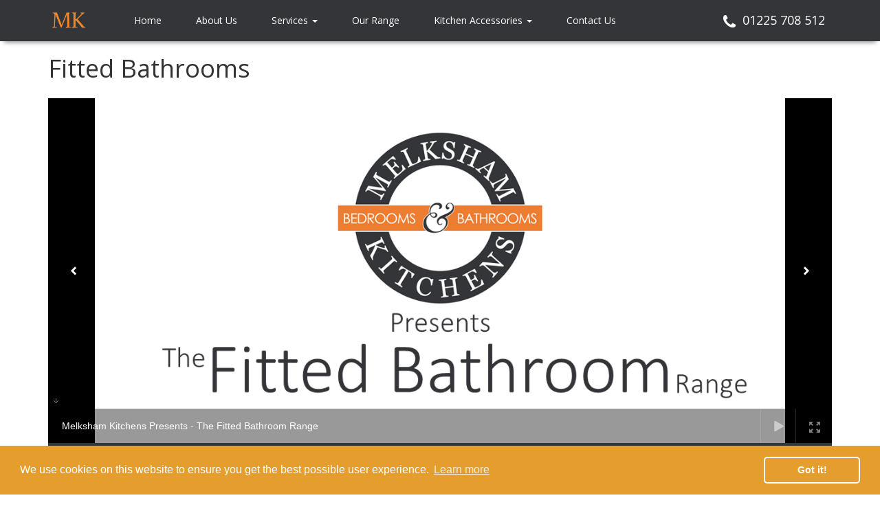

--- FILE ---
content_type: text/html
request_url: https://www.melkshamkitchens.com/our-range/fitted-bathrooms/
body_size: 24889
content:
<!-- Client: Melksham Kitchens | Build status: "Client Approved" | Build version: "1.1.32" | Build date: "2023-11-24" -->
<!DOCTYPE html>
<html lang="en">
<head prefix="og: http://ogp.me/ns# fb: http://ogp.me/ns/fb# business: http://ogp.me/ns/business#">
	<meta charset="utf-8" />
	<meta http-equiv="X-UA-Compatible" content="IE=edge" />
	<meta name="viewport" content="width=device-width, initial-scale=1" />
	
	<title>Fitted Bathrooms | Our Range | Melksham Kitchens, Bedrooms and Bathrooms | Wiltshire</title>
	
	<!-- Melksham Kitchens - robots config -->
	<meta name="robots" content="noodp, FOLLOW, INDEX" />
	
	<!-- IMPORTANT: SEO -->
	<meta name="description" content="We offer a large range of designs for Kitchens, Bathrooms and Bedrooms, tailored to suit your tastes, needs and budget." />
	<meta name="keywords" content="" />
	<link rel="canonical" href="https://www.melkshamkitchens.com/our-range/fitted-bathrooms/" />
	
	<!-- Dublin Core -->
	<meta name="dc.title" content="Fitted Bathrooms | Our Range | Melksham Kitchens, Bedrooms and Bathrooms | Wiltshire" />
	<meta name="dc.keywords" content="" />
	<meta name="dc.description" content="We offer a large range of designs for Kitchens, Bathrooms and Bedrooms, tailored to suit your tastes, needs and budget." />
	<meta name="dc.source" content="https://www.melkshamkitchens.com/our-range/fitted-bathrooms/" />
	<!-- Open Graph [Facebook etc] -->
	<meta property="og:type" content="business.business" />
	<meta property="og:url" content="https://www.melkshamkitchens.com/our-range/fitted-bathrooms/" />
	<meta property="og:title" content="Fitted Bathrooms | Our Range | Melksham Kitchens, Bedrooms and Bathrooms | Wiltshire" />
	<meta property="og:image" content="https://www.melkshamkitchens.com/img/mk-banner-social-media.jpg?ver=1.1.32" />
	<meta property="og:image:type" content="image/jpg" />
	<meta property="og:image:width" content="469" />
	<meta property="og:image:height" content="468" />
	<meta property="og:image:alt" content="Melksham Kitchens social media banner" />
	<meta property="og:site_name" content="Melksham Kitchens"/>
	<meta property="og:description" content="We offer a large range of designs for Kitchens, Bathrooms and Bedrooms, tailored to suit your tastes, needs and budget." />
	<meta property="business:contact_data:street_address" content="18-22 Lowbourne" />
	<meta property="business:contact_data:locality" content="Melksham" />
	<meta property="business:contact_data:region" content="WILTSHIRE" />
	<meta property="business:contact_data:postal_code" content="SN12 7DZ" />
	<meta property="business:contact_data:country_name" content="United Kingdom" />
	<meta property="business:contact_data:email" content="sales@melkshamkitchens.com" />
	<meta property="business:contact_data:phone_number" content="+44 (0)1225 708 512" />
	<meta property="place:location:latitude" content="51.3737383" />
	<meta property="place:location:longitude" content="-2.1368408" />
	<!-- Twitter Card -->
	<meta name="twitter:card" content="summary" />
	<meta name="twitter:site" content="https://www.melkshamkitchens.com/our-range/fitted-bathrooms/" />
	<meta name="twitter:title" content="Fitted Bathrooms | Our Range | Melksham Kitchens, Bedrooms and Bathrooms | Wiltshire" />
	<meta name="twitter:url" content="https://www.melkshamkitchens.com/our-range/fitted-bathrooms/" />
	<meta name="twitter:description" content="We offer a large range of designs for Kitchens, Bathrooms and Bedrooms, tailored to suit your tastes, needs and budget." />
	<meta name="twitter:image:src" content="https://www.melkshamkitchens.com/img/mk-banner-social-media.jpg?ver=1.1.32" />
	
	<!-- Melksham Kitchens - Favicon config -->
	<!-- Apple devices -->
	<link rel="apple-touch-icon" sizes="57x57" href="https://www.melkshamkitchens.com/img/favicons/mk-apple-touch-icon-57x57.png?ver=1.1.32" />
	<link rel="apple-touch-icon" sizes="60x60" href="https://www.melkshamkitchens.com/img/favicons/mk-apple-touch-icon-60x60.png?ver=1.1.32" />
	<link rel="apple-touch-icon" sizes="72x72" href="https://www.melkshamkitchens.com/img/favicons/mk-apple-touch-icon-72x72.png?ver=1.1.32" />
	<link rel="apple-touch-icon" sizes="76x76" href="https://www.melkshamkitchens.com/img/favicons/mk-apple-touch-icon-76x76.png?ver=1.1.32" />
	<link rel="apple-touch-icon" sizes="114x114" href="https://www.melkshamkitchens.com/img/favicons/mk-apple-touch-icon-114x114.png?ver=1.1.32" />
	<link rel="apple-touch-icon" sizes="120x120" href="https://www.melkshamkitchens.com/img/favicons/mk-apple-touch-icon-120x120.png?ver=1.1.32" />
	<link rel="apple-touch-icon" sizes="144x144" href="https://www.melkshamkitchens.com/img/favicons/mk-apple-touch-icon-144x144.png?ver=1.1.32" />
	<link rel="apple-touch-icon" sizes="152x152" href="https://www.melkshamkitchens.com/img/favicons/mk-apple-touch-icon-152x152.png?ver=1.1.32" />
	<link rel="apple-touch-icon" sizes="180x180" href="https://www.melkshamkitchens.com/img/favicons/mk-apple-touch-icon-180x180.png?ver=1.1.32" />
	<!-- Android devices -->
	<link rel="icon" type="image/png" sizes="192x192" href="https://www.melkshamkitchens.com/img/favicons/mk-android-chrome-192x192.png?ver=1.1.32" />
	<link rel="icon" type="image/png" sizes="96x96" href="https://www.melkshamkitchens.com/img/favicons/mk-android-chrome-96x96.png?ver=1.1.32" />
	<!-- Windows devices -->
	<meta name="msapplication-config" content="https://www.melkshamkitchens.com/ieconfig.xml?ver=1.1.32" />
	<!-- Web browsers -->
	<link rel="icon" type="image/png" sizes="32x32" href="https://www.melkshamkitchens.com/img/favicons/favicon-32x32.png?ver=1.1.32" />
	<link rel="icon" type="image/png" sizes="16x16" href="https://www.melkshamkitchens.com/img/favicons/favicon-16x16.png?ver=1.1.32" />
	
	<!-- Melksham Kitchens - Font config -->
	<link rel="stylesheet" type="text/css" href="https://fonts.googleapis.com/css?family=Open+Sans:300,400,600,700,800" />
	
	<!-- Bootstrap core CSS -->
	<link rel="stylesheet" type="text/css" href="https://www.melkshamkitchens.com/assets/bootstrap/css/bootstrap.min.css?ver=1.1.32" />
	
	<!-- Global site tag (gtag.js) - Google Analytics -->
	<script async src="https://www.googletagmanager.com/gtag/js?id=UA-115448329-1"></script>
	<script>
		window.dataLayer = window.dataLayer || [];
		function gtag(){dataLayer.push(arguments);}
		gtag('js', new Date());

		gtag('config', 'UA-115448329-1');
	</script>
	
	<!-- Google Search - Structured Data -->
	<script type="application/ld+json">
	{
		"@context": [
			"http://schema.org",
			{ "@language": "en-gb" }
		],
		"@type": "LocalBusiness",
		"image": [
			"https://www.melkshamkitchens.com/img/1x1/1x1-melksham-kitchens-showroom.jpg?ver=1.1.32",
			"https://www.melkshamkitchens.com/img/4x3/4x3-melksham-kitchens-showroom.jpg?ver=1.1.32",
			"https://www.melkshamkitchens.com/img/16x9/16x9-melksham-kitchens-showroom.jpg?ver=1.1.32"
		],
		"@id": "https://www.melkshamkitchens.com",
		"name": "Melksham Kitchens",
		"address": {
			"@type": "PostalAddress",
			"streetAddress": "18-22 Lowbourne",
			"addressLocality": "Melksham",
			"addressRegion": "WILTSHIRE",
			"postalCode": "SN12 7DZ"
		},
		"geo": {
			"@type": "GeoCoordinates",
			"latitude": 51.3737383,
			"longitude": -2.1368408
		},
		"url": "https://www.melkshamkitchens.com",
		"telephone": "01225 708 512",
		"description": "A family run business with 30 years experience.",
		"openingHoursSpecification": [
			{
				"@type": "OpeningHoursSpecification",
				"dayOfWeek": [
					"http://schema.org/Monday",
					"http://schema.org/Tuesday",
					"http://schema.org/Wednesday",
					"http://schema.org/Thursday",
					"http://schema.org/Friday"
				],
				"opens": "10:00",
				"closes": "14:30"
			}
		]
	}
	</script>
	
	<!-- IE10 viewport hack for Surface/desktop Windows 8 bug -->
	<link rel="stylesheet" type="text/css" href="https://www.melkshamkitchens.com/assets/css/ie10-viewport-bug-workaround.css?ver=1.1.32" />
	
	<!-- HTML5 shim and Respond.js for IE8 support of HTML5 elements and media queries -->
	<!--[if lt IE 9]>
		<script src="https://oss.maxcdn.com/html5shiv/3.7.3/html5shiv.min.js?ver=1.1.32"></script>
		<script src="https://oss.maxcdn.com/respond/1.4.2/respond.min.js?ver=1.1.32"></script>
	<![endif]-->
	<!--[if (gte IE 6)&(lte IE 8)]>
		<script type="text/javascript" src="https://www.melkshamkitchens.com/assets/js/selectivizr/selectivizr.js?ver=1.1.32"></script>
	<![endif]-->
	
	<!-- Melksham Kitchens - Custom styles -->
	<link rel="stylesheet" type="text/css" href="https://www.melkshamkitchens.com/css/mk-main.css?ver=1.1.32" />
	<link rel="stylesheet" type="text/css" href="https://www.melkshamkitchens.com/css/mk-navbar.css?ver=1.1.32" />
</head>

<body>

<!-- Melksham Kitchens - Bootstrap navbar fixed-top -->
<nav class="navbar navbar-default navbar-fixed-top">
	<div class="container">
		<div class="navbar-header">
			<button type="button" class="navbar-toggle collapsed" data-toggle="collapse" data-target="#navbar" aria-expanded="false" aria-controls="navbar">
				<span class="sr-only">Toggle navigation</span>
				<span class="icon-bar"></span>
				<span class="icon-bar"></span>
				<span class="icon-bar"></span>
			</button>
			<a href="https://www.melkshamkitchens.com" title="Melksham Kitchens, Bedrooms and Bathrooms" rel="home" class="logo" style="margin-right:40px">
				<img src="https://www.melkshamkitchens.com/img/melksham-kitchens-logo.jpg?ver=1.1.32" height="60" alt="Melksham Kitchens, Bedrooms and Bathrooms Logo" />
			</a>
		</div>
		<div id="navbar" class="navbar-collapse collapse">
			<ul class="nav navbar-nav">
				<li><a href="https://www.melkshamkitchens.com">Home</a></li>
				<li class="dropdown"><a href="https://www.melkshamkitchens.com/about-us/">About Us</a></li>
				<li class="dropdown">
					<a href="https://www.melkshamkitchens.com/services/">Services <span class="caret"></span></a>
					<ul class="dropdown-menu">
						<li><a href="https://www.melkshamkitchens.com/services/supply-fit/">Supply &amp; Fit</a></li>
						<li><a href="https://www.melkshamkitchens.com/services/plumbing-heating/">Plumbing &amp; Heating</a></li>
						<li><a href="https://www.melkshamkitchens.com/services/carpentry/">Carpentry</a></li>
						<li><a href="https://www.melkshamkitchens.com/services/building-works/">Building Works</a></li>
						<li><a href="https://www.melkshamkitchens.com/services/plastering/">Plastering</a></li>
						<li><a href="https://www.melkshamkitchens.com/services/electrical/">Electrical</a></li>
					</ul>
				</li>
				<li><a href="https://www.melkshamkitchens.com/our-range">Our Range</a></li>
				<li class="dropdown">
					<a href="https://www.melkshamkitchens.com/kitchen-accessories/">Kitchen Accessories <span class="caret"></span></a>
					<ul class="dropdown-menu">
						<li><a href="https://www.melkshamkitchens.com/kitchen-accessories/appliances/">Appliances</a></li>
						<li><a href="https://www.melkshamkitchens.com/kitchen-accessories/flooring/">Flooring</a></li>
						<li><a href="https://www.melkshamkitchens.com/kitchen-accessories/handles/">Handles</a></li>
						<li><a href="https://www.melkshamkitchens.com/kitchen-accessories/lighting/">Lighting</a></li>
						<li><a href="https://www.melkshamkitchens.com/kitchen-accessories/sinks-and-taps/">Sinks and Taps</a></li>
						<li><a href="https://www.melkshamkitchens.com/kitchen-accessories/worktops/">Worktops</a></li>
					</ul>
				</li>
				<li><a href="https://www.melkshamkitchens.com/contact-us/">Contact Us</a></li>
			</ul>
			<ul class="nav navbar-nav navbar-right">
				<li>
					<a href="tel:01225708512" title="Call Melksham Kitchens">
						<h4 style="color:white;margin:0px;"><img src="https://www.melkshamkitchens.com/img/Phone-Icon-MASTER.png?ver=1.1.32" height="18" alt="Phone" style="padding-right:10px" />01225 708 512</h4>
					</a>
				</li>
			</ul>
		</div><!--/.nav-collapse -->
	</div>
</nav>

<div class="container" style="margin-bottom:40px">
	
	<h1>Fitted Bathrooms</h1>
	
	<div id="gallery" style="display:none;">
	
	
		<img alt="00_Melksham_Kitchens_Presents_-_The_Fitted_Bathroom_Range"
			src="https://www.melkshamkitchens.com/img/range/fitted-bathrooms/00_Melksham_Kitchens_Presents_-_The_Fitted_Bathroom_Range.png?ver=1.1.32"
			data-image="https://www.melkshamkitchens.com/img/range/fitted-bathrooms/00_Melksham_Kitchens_Presents_-_The_Fitted_Bathroom_Range.png"
			data-description="Melksham Kitchens Presents - The Fitted Bathroom Range">
		
		<img alt="Avola_-_Brown_Grey"
			src="https://www.melkshamkitchens.com/img/range/fitted-bathrooms/Avola_-_Brown_Grey.jpg?ver=1.1.32"
			data-image="https://www.melkshamkitchens.com/img/range/fitted-bathrooms/Avola_-_Brown_Grey.jpg"
			data-description="Avola - Brown Grey">
		
		<img alt="Daresbury_-_Fjord"
			src="https://www.melkshamkitchens.com/img/range/fitted-bathrooms/Daresbury_-_Fjord.jpg?ver=1.1.32"
			data-image="https://www.melkshamkitchens.com/img/range/fitted-bathrooms/Daresbury_-_Fjord.jpg"
			data-description="Daresbury - Fjord">
		
		<img alt="Image_Gloss_-_Dakota"
			src="https://www.melkshamkitchens.com/img/range/fitted-bathrooms/Image_Gloss_-_Dakota.jpg?ver=1.1.32"
			data-image="https://www.melkshamkitchens.com/img/range/fitted-bathrooms/Image_Gloss_-_Dakota.jpg"
			data-description="Gloss - Dakota">
		
		<img alt="Image_Gloss_-_Kashmir"
			src="https://www.melkshamkitchens.com/img/range/fitted-bathrooms/Image_Gloss_-_Kashmir.jpg?ver=1.1.32"
			data-image="https://www.melkshamkitchens.com/img/range/fitted-bathrooms/Image_Gloss_-_Kashmir.jpg"
			data-description="Gloss - Kashmir">
		
		<img alt="Image_Gloss_-_Kashmir_(Cloak)"
			src="https://www.melkshamkitchens.com/img/range/fitted-bathrooms/Image_Gloss_-_Kashmir_(Cloak).jpg?ver=1.1.32"
			data-image="https://www.melkshamkitchens.com/img/range/fitted-bathrooms/Image_Gloss_-_Kashmir_(Cloak).jpg"
			data-description="Gloss - Kashmir (Cloak)">
		
		<img alt="Image_Gloss_-_White"
			src="https://www.melkshamkitchens.com/img/range/fitted-bathrooms/Image_Gloss_-_White.jpg?ver=1.1.32"
			data-image="https://www.melkshamkitchens.com/img/range/fitted-bathrooms/Image_Gloss_-_White.jpg"
			data-description="Gloss - White">
		
		<img alt="Image_Gloss_-_White_Combi"
			src="https://www.melkshamkitchens.com/img/range/fitted-bathrooms/Image_Gloss_-_White_Combi.jpg?ver=1.1.32"
			data-image="https://www.melkshamkitchens.com/img/range/fitted-bathrooms/Image_Gloss_-_White_Combi.jpg"
			data-description="Gloss - White Combi">
		
		<img alt="Integra_-_Kashmir"
			src="https://www.melkshamkitchens.com/img/range/fitted-bathrooms/Integra_-_Kashmir.jpg?ver=1.1.32"
			data-image="https://www.melkshamkitchens.com/img/range/fitted-bathrooms/Integra_-_Kashmir.jpg"
			data-description="Integra - Kashmir">
		
		<img alt="Integra_Gloss_-_White"
			src="https://www.melkshamkitchens.com/img/range/fitted-bathrooms/Integra_Gloss_-_White.jpg?ver=1.1.32"
			data-image="https://www.melkshamkitchens.com/img/range/fitted-bathrooms/Integra_Gloss_-_White.jpg"
			data-description="Integra Gloss - White">
		
		<img alt="Reflections_-_Metallica_Combi"
			src="https://www.melkshamkitchens.com/img/range/fitted-bathrooms/Reflections_-_Metallica_Combi.jpg?ver=1.1.32"
			data-image="https://www.melkshamkitchens.com/img/range/fitted-bathrooms/Reflections_-_Metallica_Combi.jpg"
			data-description="Reflections - Metallica Combi">
		
		<img alt="Reflections_-_Mettalica"
			src="https://www.melkshamkitchens.com/img/range/fitted-bathrooms/Reflections_-_Mettalica.jpg?ver=1.1.32"
			data-image="https://www.melkshamkitchens.com/img/range/fitted-bathrooms/Reflections_-_Mettalica.jpg"
			data-description="Reflections - Mettalica">
		
		<img alt="Sentia_-_Lancaster_Oak"
			src="https://www.melkshamkitchens.com/img/range/fitted-bathrooms/Sentia_-_Lancaster_Oak.jpg?ver=1.1.32"
			data-image="https://www.melkshamkitchens.com/img/range/fitted-bathrooms/Sentia_-_Lancaster_Oak.jpg"
			data-description="Sentia - Lancaster Oak">
		
		<img alt="Tempo_-_Bardolino_Oak"
			src="https://www.melkshamkitchens.com/img/range/fitted-bathrooms/Tempo_-_Bardolino_Oak.jpg?ver=1.1.32"
			data-image="https://www.melkshamkitchens.com/img/range/fitted-bathrooms/Tempo_-_Bardolino_Oak.jpg"
			data-description="Tempo - Bardolino Oak">
		
		<img alt="Tempo_-_Driftwood"
			src="https://www.melkshamkitchens.com/img/range/fitted-bathrooms/Tempo_-_Driftwood.jpg?ver=1.1.32"
			data-image="https://www.melkshamkitchens.com/img/range/fitted-bathrooms/Tempo_-_Driftwood.jpg"
			data-description="Tempo - Driftwood">
		
		<img alt="Urban_-_Hacienda_Black"
			src="https://www.melkshamkitchens.com/img/range/fitted-bathrooms/Urban_-_Hacienda_Black.jpg?ver=1.1.32"
			data-image="https://www.melkshamkitchens.com/img/range/fitted-bathrooms/Urban_-_Hacienda_Black.jpg"
			data-description="Urban - Hacienda Black">
		
		<img alt="Urban_-_Lancaster_Oak"
			src="https://www.melkshamkitchens.com/img/range/fitted-bathrooms/Urban_-_Lancaster_Oak.jpg?ver=1.1.32"
			data-image="https://www.melkshamkitchens.com/img/range/fitted-bathrooms/Urban_-_Lancaster_Oak.jpg"
			data-description="Urban - Lancaster Oak">
		
		<img alt="Urban_Gloss_-_Elm"
			src="https://www.melkshamkitchens.com/img/range/fitted-bathrooms/Urban_Gloss_-_Elm.jpg?ver=1.1.32"
			data-image="https://www.melkshamkitchens.com/img/range/fitted-bathrooms/Urban_Gloss_-_Elm.jpg"
			data-description="Urban Gloss - Elm">
		
		 
	</div>
	
	<script src="https://www.melkshamkitchens.com/assets/unitegallery/js/jquery-11.0.min.js"></script>
	<script>
		jQuery(document).ready(function(){
			jQuery("#gallery").unitegallery({
				gallery_skin: "alexis",
				gallery_background_color: "#F1882C",
				gallery_width:1200,
				gallery_height:600,
				gallery_autoplay: false,
				strippanel_background_color:"#343538",
				gallery_play_interval: 5000,
				gallery_pause_on_mouseover: true,
				slider_control_zoom: false,
				slider_enable_zoom_panel: false,
				slider_scale_mode: "fit",
				thumb_border_width:2,
				thumb_over_border_width:2,
				thumb_selected_border_width:4,
				thumb_selected_border_color: "#F1882C"
			});
		});
	</script>			

</div> <!-- /container -->
	
	<div class="jumbotron studioline">
	<div class="container">
		<div class="row">
			<div class="col-md-12">
				<h2>Melksham Kitchens is your local <b>SIEMENS</b> studioLine retailer in Wiltshire</h2>
				<hr />
			</div>
		</div> <!-- /row -->
		<div class="row">
			<div class="col-md-4">
				<img class="img-responsive" src="https://www.melkshamkitchens.com/img/studioline/MCIM02382380_Siemens_REU_Campaign_studioLine_02_16_9.jpg?ver=1.1.32" alt="Discover the exclusive blackSteel design at Melksham Kitchens" />
				<h3>Discover the exclusive blackSteel design</h3>
			</div>
			<div class="col-md-4">
				<img class="img-responsive" src="https://www.melkshamkitchens.com/img/studioline/MCMI02498628_H0084_IQ700_Blende_16_9.jpg?ver=1.1.32" alt="See the studioLine blackSteel ovens in our Melksham Kitchens showroom" />
				<h3>studioLine blackSteel ovens</h3>
			</div>
			<div class="col-md-4">
				<img class="img-responsive" src="https://www.melkshamkitchens.com/img/studioline/MCMI02498631_MCSA01917110_LC97FVW60S_DecorativeHoods_Siemens_PGA3_16_9.jpg?ver=1.1.32" alt="Discover the full studioLine blackSteel range in our Melksham Kitchens showroom" />
				<h3>studioLine blackSteel hoods</h3>
			</div>
		</div> <!-- /row -->
	</div> <!-- /container -->
</div> <!-- /jumbotron -->
<br />
<div class="container mk-brands">	
	<div class="row">
		<div class="col-md-1"></div>
		<div class="col-md-2">		
			<img src="https://www.melkshamkitchens.com/img/brands/BOSCH.png?ver=1.1.32" alt="BOSCH Logo" />
		</div>
		<div class="col-md-2">		
			<img src="https://www.melkshamkitchens.com/img/brands/SIEMENS.png?ver=1.1.32" alt="SIEMENS Logo" />
		</div>
		<div class="col-md-2">		
			<img src="https://www.melkshamkitchens.com/img/brands/insinkerator.png?ver=1.1.32" alt="insinkerator Logo" />
		</div>
		<div class="col-md-2">		
			<img src="https://www.melkshamkitchens.com/img/brands/FRANKE.png?ver=1.1.32" alt="FRANKE Logo" />
		</div>
		<div class="col-md-2">		
			<img src="https://www.melkshamkitchens.com/img/brands/BLANCO.png?ver=1.1.32" alt="BLANCO Logo" />
		</div>
		<div class="col-md-1"></div>
	</div> <!-- /row -->
	<div class="row" style="margin-top:20px">
		<div class="col-md-2"></div>
		<div class="col-md-2">		
			<img src="https://www.melkshamkitchens.com/img/brands/NEFF.png?ver=1.1.32" alt="NEFF Logo" />
		</div>
		<div class="col-md-4">		
			<img src="https://www.melkshamkitchens.com/img/brands/1810.png?ver=1.1.32" alt="The 1810 Company" />
		</div>
		<div class="col-md-2">		
			<img src="https://www.melkshamkitchens.com/img/brands/fisher-paykel.png?ver=1.1.32" alt="Fisher-Paykel Appliances" />
		</div>
		<div class="col-md-2"></div>
	</div> <!-- /row -->
	<div class="row" style="margin-top:20px">
		<div class="col-md-3"></div>
		<div class="col-md-6 text-center" style="border-top:2px solid green;"><!--  style="border:10px solid green;background:#e6f0e6;" -->
			<!--<h1 style="margin-top:30px;">Recycling your old electricals is easy!</h1>-->
			<br />
			<a target="_blank" href="https://www.recycle-more.co.uk/" style="color:green;">
				<h4 style="margin-bottom:30px;">Click to find your nearest household recycling centre?</h4>
				<img style="margin-bottom:30px;" src="https://www.melkshamkitchens.com/img/Recycle-More-Logo.png?ver=1.1.32" width="150px" alt="Where is my nearest household recycling centre?" />
			</a>
		</div>
		<div class="col-md-3"></div>
	</div> <!-- /row -->
</div> <!-- /container -->

<a href="#" class="btn btn-lg mk-scrollToTop" role="button" title="Back to Top" data-toggle="tooltip" data-placement="top">
	<span class="glyphicon glyphicon-chevron-up"></span>
</a>
	
<div class="jumbotron mk-footer">
	<div class="container">
		<div class="row">
			<div class="col-md-4" style="text-align:left">		
				<!--<p><a href="https://www.melkshamkitchens.com/sitemap/">Sitemap</a> | <a href="https://www.melkshamkitchens.com/privacy/">Privacy Policy</a></p>-->
			</div>
			<div class="col-md-4">
				<p>Copyright © 2026 Melksham Kitchens. All Rights Reserved.</p>
			</div>
			<div class="col-md-4" style="text-align:left"></div>
		</div> <!-- /row -->
	</div> <!-- /container -->
</div> <!-- /jumbotron -->

<!-- JavaScript - Placed at the end of the document so the page loads faster
================================================== -->
<!-- jQuery core -->
<script src="https://www.melkshamkitchens.com/assets/jquery/jquery-3.1.0.min.js?ver=1.1.32"></script>
<!-- Bootstrap core -->
<script src="https://www.melkshamkitchens.com/assets/bootstrap/js/bootstrap.min.js?ver=1.1.32"></script>
<!-- Melksham Kitchens - Custom javascripts -->
<script src="https://www.melkshamkitchens.com/js/mk-scripts.js?ver=1.1.32"></script>

<!-- EU Directive [May 2011] - Cookie disclosure -->
<link rel="stylesheet" type="text/css" href="https://www.melkshamkitchens.com/assets/cookieconsent/cookieconsent.min.css?ver=1.1.32" />
<script src="https://www.melkshamkitchens.com/assets/cookieconsent/cookieconsent.min.js?ver=1.1.32"></script>

<!-- IE10 viewport hack for Surface/desktop Windows 8 bug -->
<script src="https://www.melkshamkitchens.com/assets/js/ie10-viewport-bug-workaround.js?ver=1.1.32"></script>

<!--
Website by DOCUNEERING LTD:
 - https://www.docuneering.com
==================================================
Testing:

W3C Validation
 - https://validator.w3.org/nu/?doc=https://www.melkshamkitchens.com/our-range/fitted-bathrooms/
Google Mobile-Friendly Test
 - https://search.google.com/test/mobile-friendly?url=https://www.melkshamkitchens.com/our-range/fitted-bathrooms/
Google Structured Data Testing Tool
 - https://search.google.com/structured-data/testing-tool#url=https://www.melkshamkitchens.com/our-range/fitted-bathrooms/
Google PageSpeed Insights
 - https://developers.google.com/speed/pagespeed/insights/?url=https://www.melkshamkitchens.com/our-range/fitted-bathrooms/
-->
	
	<!-- Unite Gallery -->
	<script src="https://www.melkshamkitchens.com/assets/unitegallery/js/unitegallery.min.js?ver=1.1.32"></script>	
	<link rel="stylesheet" type="text/css" href="https://www.melkshamkitchens.com/assets/unitegallery/css/unite-gallery.css?ver=1.1.32" />
	
	<script src="https://www.melkshamkitchens.com/assets/unitegallery/themes/default/ug-theme-default.js?ver=1.1.32"></script>
	<link rel="stylesheet" type="text/css" href="https://www.melkshamkitchens.com/assets/unitegallery/themes/default/ug-theme-default.css?ver=1.1.32" />
	<link rel="stylesheet" type="text/css" href="https://www.melkshamkitchens.com/assets/unitegallery/skins/alexis/alexis.css?ver=1.1.32" />

</body>
</html>


--- FILE ---
content_type: text/css
request_url: https://www.melkshamkitchens.com/css/mk-main.css?ver=1.1.32
body_size: 9047
content:
/*=====================================================
Custom stylesheet for Melksham Kitchens

File Name : mk-main.css
Version   : 1.0.22

Description:
This stylesheet adds custom styling for Melksham Kitchens
*/

body {
   font-family:              "Open Sans";
   font-size:                16px;
   font-style:               normal;
   font-variant:             normal;
   font-weight:              300;
   padding-top:              60px;
}
h1 {
   font-family:              "Open Sans";
   font-size:                36px;
   font-style:               normal;
   font-variant:             normal;
   font-weight:              500;
   padding-bottom:           14px;
}
img {
   border:                   0;
}
.mk-page-top {
   padding-top:              0px;
   padding-bottom:           20px;
}
.mk-page-top h1 {
   font-family:              "Open Sans";
   font-size:                36px;
   font-style:               normal;
   font-variant:             normal;
   font-weight:              500;
   padding-top:              0px;
   padding-bottom:           10px;
}
/* MK Standard Content */
.mk-content h1 {
   font-family:              "Open Sans";
   font-size:                36px;
   font-style:               normal;
   font-variant:             normal;
   font-weight:              500;
   padding-top:              0px;
   padding-bottom:           10px;
}
.mk-content h2 {
   font-family:              "Open Sans";
   font-size:                28px;
   font-style:               normal;
   font-variant:             normal;
   font-weight:              500;
   padding-top:              0px;
   padding-bottom:           10px;
}
.mk-content h3 {
   font-family:              "Open Sans";
   font-size:                18px;
   font-style:               normal;
   font-variant:             normal;
   font-weight:              600;
   padding-top:              0px;
   padding-bottom:           0px;
   margin-bottom:            0px;
}
.mk-content p {
   padding-top:              0px;
   padding-bottom:           0px;
}
.mk-content hr {
   width:                    80%;
}
.mk-content img {
   margin-bottom:            50px;
}

.mk-fp-banner {
   text-align:               center;
   color:                    #505050;
   padding-bottom:           40px;
}
.mk-fp-banner hr {
   width:                    70%;
}

.mk-image-row .col-md-4 {
   text-align:               center;
}

.mk-image-row img {
   padding-top:              6px;
   padding-bottom:           6px;
}

.mk-content-02 h2 {
   margin-top:               0px;
}

.mk-content-02 p {
   padding-bottom:           12px;
}

.mk-footer {
   text-align:               center;
   background:               #2F3033;
   margin-bottom:            0px;
   padding-top:              40px;
   padding-bottom:           30px;
}
.mk-footer p {
   color:                    #efefef;
   font-family:              "Open Sans";
   font-size:                12px;
   font-style:               normal;
   font-variant:             normal;
   font-weight:              300;
   line-height:              20px;
}
.mk-footer h1 {
   color:                    #efefef;
   font-family:              "Open Sans";
   font-size:                20px;
   font-style:               normal;
   font-variant:             normal;
   font-weight:              300;
   line-height:              34px;
   padding-top:              0px;
   padding-bottom:           0px;
}
.mk-brands {
   padding-top:              20px;
   padding-bottom:           40px;
   text-align:               center;
}

.mk-brands .col-md-2 {
   text-align:               center;
}

.mk-brands .col-md-4 {
   text-align:               center;
}
/* jQuery - "Scroll to Top" styling */
.mk-scrollToTop{
   position:                 fixed;
   background:               gray;
   color:                    black;
   opacity:                  0.4;
   bottom:                   30px;
   right:                    30px;
   display:                  none;
   border:                   0px;
}
.mk-scrollToTop:hover{
   text-decoration:          none;
   color:                    white;
}
/* Melksham Kitchens - Gallery */
.galleryHelp {
	width:100%;
}
.galleryHelp td:nth-child(1) {
	width:40px;
}
.galleryHelp td:nth-child(2) {
	width:50px;
	padding:2px;
}
.galleryHelp td:nth-child(4) {
	width:50px;
	padding:2px;
}
.galleryHelp td:nth-child(6) {
	width:50px;
	padding:2px;
}

/* Melksham Kitchens - studioLine */
.studioline {
   background:               #2D373C;
   padding:                  0px;
   margin-top:               0px;
   margin-bottom:            0px;
}
.studioline h2 {
   font-size:                26px;
   font-style:               normal;
   font-variant:             normal;
   font-weight:              300;
   line-height:              34px;
   color:                    white;
}
.studioline h3 {
   font-size:                22px;
   font-style:               normal;
   font-variant:             normal;
   font-weight:              300;
   line-height:              34px;
   color:                    white;
   padding-bottom:           20px;
}
.studioline hr {
   border-top:               1px solid #41AAAA;
   width:                    80%;
   margin-top:               20px;
   margin-bottom:            20px;
}

/* Melksham Kitchens - Map of Wiltshire */
.wiltshiremap {
   padding:                  0px;
	margin:                   0px;
	background:               white;
}

/* Melksham Kitchens - SALE */
.mk-sale {
   background:               #efefef;
   padding-top:              0px;
   padding-bottom:           0px;
}
.mk-sale > .container {
   background:               #CE2923;
   margin-top:               10px;
   margin-bottom:            0px;
   padding:                  20px;
}
.mk-sale h1 {
   font-family:              arial;
   font-size:                70px;
   font-weight:              bold;
   color:                    white;
   margin:                   0px;
   padding:                  0px;
}
.mk-sale h1.mk-offer {
   font-family:              arial;
   font-size:                90px;
   font-weight:              bold;
   line-height:              90px;
   color:                    white;
   margin:                   0px;
   padding:                  0px;
}
.mk-sale hr {
   margin:                   6px;
   padding:                  0px;
}
.mk-sale p {
   font-family:              "Open Sans";
   font-size:                16px;
   font-style:               normal;
   font-variant:             normal;
   font-weight:              400;
   line-height:              22px;
   color:                    white;
   margin:                   0px;
   padding:                  0px;
}
.mk-sale p.mk-tc {
   font-family:              "Open Sans";
   font-size:                14px;
   font-style:               normal;
   font-variant:             normal;
   font-weight:              300;
   line-height:              22px;
   color:                    white;
   margin:                   0px;
   padding:                  0px;
}
.mk-sale p.mk-tc a {
   font-family:              "Open Sans";
   font-size:                14px;
   font-style:               normal;
   font-variant:             normal;
   font-weight:              300;
   line-height:              22px;
   text-decoration:          underline;
   color:                    white;
   margin:                   0px;
   padding:                  0px;
}

/* Melksham Kitchens - What out customers are saying about us */

div.mk-customers {
   margin-top:               0px;
   margin-bottom:            0px;
   padding-top:              20px;
   padding-bottom:           20px;
}
a.customerFeedback {
	background:silver;
}
p.quote {
   font-family:              "Open Sans";
   font-size:                14px;
   font-style:               italic;
   font-variant:             normal;
   font-weight:              300;
   line-height:              22px;
   text-decoration:          none;
   color:                    #505050;
   margin-top:               0px;
   margin-bottom:            0px;
   padding:                  0px;
}
p.who {
   font-family:              "Open Sans";
   font-size:                14px;
   font-style:               normal;
   font-variant:             normal;
   font-weight:              600;
   line-height:              22px;
   text-decoration:          none;
   color:                    #505050;
   margin-top:               0px;
   margin-bottom:            0px;
   padding:                  0px;
}
.mk-customers h2 {
   font-family:              "Open Sans";
   font-size:                28px;
   font-style:               normal;
   font-variant:             normal;
   font-weight:              500;
   padding-top:              0px;
   padding-bottom:           0px;
}
img.mk-star {
   padding-top:              20px;
   padding-bottom:           0px;
}

/* 
End of Custom stylesheet for Melksham Kitchens
=======================================================
*/


--- FILE ---
content_type: text/css
request_url: https://www.melkshamkitchens.com/css/mk-navbar.css?ver=1.1.32
body_size: 3731
content:
/* 
Custom stylesheet for Melksham Kitchens

File Name : mk-navbar.css
Version   : 1.0.8

Description:
This stylesheet customises the Bootstrap "navbar" as follows:

 - Added a shaddow effect to the bottom of the navbar
 - Changed the navbar so hover opens the dropdowns.
 - Added a fade in & fade out effect for the hover colours.
 
*/

.navbar-default {
   /* Default navbar colour */
   background-color:         #343538;
   /* This adds a shaddow effect to the bottom of the navbar */
   border-bottom:            0px;
   -webkit-box-shadow:       0 8px 6px -6px #999;
      -moz-box-shadow:       0 8px 6px -6px #999;
           box-shadow:       0 8px 6px -6px #999;
}
.navbar-default .dropdown-menu {
   /* Default navbar dropdown colour */
   background-color:         #464646;
   border:                   0px;
   padding-top:              0px;
   padding-bottom:           0px;
}
.navbar-default .navbar-nav > li > a,
.navbar-default .navbar-nav > li.dropdown > a,
.navbar-default .navbar-nav > li.dropdown > .dropdown-menu > li > a {
   /* Default font for the navbar */
   font-family:              "Open Sans",roman;
   font-size:                14px;
   font-style:               normal;
   font-variant:             normal;
   font-weight:              400;
   color:                    #FFFFFF;
   /* This adds the colour fade in & fade out */
   -webkit-transition:       all ease .3s;
      -moz-transition:       all ease .3s;
        -o-transition:       all ease .3s;
           transition:       all ease .3s;
}
/* navbar hover colours */
.navbar-default .navbar-nav > li:hover,
.navbar-default .navbar-nav > li:hover > a,
.navbar-default .navbar-nav > li:hover > a:hover,
.navbar-default .navbar-nav > li.dropdown:hover > a, 
.navbar-default .navbar-nav > li.dropdown:hover > a:hover,
.navbar-default .navbar-nav > li.dropdown:hover > a:focus,
.navbar-default .navbar-nav > li.dropdown:hover > .dropdown-menu > li:hover > a,
.navbar-default .navbar-nav > li.dropdown:hover > .dropdown-menu > li:hover > a:hover {
   background-color:         #F1882C;
   color:                    #FFFFFF;
}
@media (max-width: 767px) {
   .navbar-default .navbar-nav > li.dropdown > .dropdown-menu {
      display:               block;
      position:              relative;
      width:                 100%;
      margin-bottom:         15px;
      -webkit-box-shadow:    0 0 0 0 #999;
         -moz-box-shadow:    0 0 0 0 #999;
              box-shadow:    0 0 0 0 #999;
   }
   .navbar-default .navbar-nav > li > a {
      padding-top:           15px;
      padding-bottom:        15px;
   }
   .navbar-default .navbar-nav > li.dropdown > .dropdown-menu {
      border-radius:         0px;
   }
   .navbar-default .navbar-nav > li.dropdown > .dropdown-menu > li > a {
      padding-top:           15px;
      padding-bottom:        15px;
      padding-left:          40px;
   }
   #navbar .navbar-nav {
      margin-top:            0px;
      margin-bottom:         0px;
   }
}
@media (min-width: 768px) {
   .navbar-default .navbar-nav > li.dropdown:hover > .dropdown-menu {
      display:               block;
   }
   .navbar-default .navbar-nav > li > a {
      padding-top:           20px;
      padding-bottom:        20px;
      padding-left:          10px;
      padding-right:         10px;
   }
   .navbar-default .navbar-nav > li.dropdown > .dropdown-menu > li > a {
      padding-top:           15px;
      padding-bottom:        15px;
      padding-left:          20px;
      padding-right:         60px;
   }
}
@media (min-width: 992px) {
   .navbar-default .navbar-nav > li > a {
      padding-left:          20px;
      padding-right:         20px;
   }
}
@media (min-width: 1200px) {
   .navbar-default .navbar-nav > li > a {
      padding-left:          25px;
      padding-right:         25px;
   }
}











--- FILE ---
content_type: application/javascript
request_url: https://www.melkshamkitchens.com/js/mk-scripts.js?ver=1.1.32
body_size: 3065
content:
/*=====================================================
Custom JavaScript for Melksham Kitchens

File Name : mk-scripts.js
Version   : 1.0.5

Description:
Adds client control to the following items:
 - Scroll to Top
 - EU Directive [May 2011] - Cookie Consent
 - Submit form without refresh
*/

/*-----------------------------------------------------
Title   : Scroll to Top
Used in : Every page | All of the time
*/

$(document).ready(function(){
   //Check to see if the window is top if not then display button
   $(window).scroll(function(){
      if ($(this).scrollTop() > 100) {
         $('.mk-scrollToTop').fadeIn();
      } else {
         $('.mk-scrollToTop').fadeOut();
      }
   });
   //Click event to scroll to top
   $('.mk-scrollToTop').click(function(){
      $('html, body').animate({
         scrollTop : 0
      }, 800);
      return false;
   });
});

/*-----------------------------------------------------
Title   : EU Directive [May 2011] - Cookie Consent
Used in : Every page | Until user clicks "Got it!"
*/

window.addEventListener("load", function(){
   window.cookieconsent.initialise({
      "palette": {
         "popup": {
            "background": "#E59E2D",
            "text": "#ffffff"
         },
         "button": {
            "background": "transparent",
            "border":"#fff",
            "text":"#fff"
         }
      },
      "theme": "classic",
      "position": "bottom",
      "content": {
         "header": "Cookies used on the website!",
         "message": "We use cookies on this website to ensure you get the best possible user experience.",
         "dismiss": "Got it!",
         "link": "Learn more",
         "href": "https://cookiesandyou.com/"
      }
   });
});

/*-----------------------------------------------------
Title   : Submit form without refresh
Used in : Contact Us | Send us a message...
*/

$("#contactForm").submit(function(event){
	// Cancels the usual form submission
	event.preventDefault();
	// Now we do our reCAPTCHA check
	var v = grecaptcha.getResponse();
	if(v.length == 0) {
		alert('Form validation error: Please confirm you are not a robot.');
	} else {
		//alert('About to submit...');
		submitForm();
	}
});

function submitForm(){
	// Change the form layout
	$("#form-submit").addClass("hidden-xs hidden-sm hidden-md hidden-lg");
	$("#info-processing").removeClass("hidden-xs hidden-sm hidden-md hidden-lg");
	// Initiate variables with form content
	var name = $("#name").val();
	var phone = $("#phone").val();
	var email = $("#email").val();
	var message = $("#message").val();
	// POST the variables to another page for processing
	$.ajax({
		type: "POST",
		url: "../inc/email.asp",
		// IMPORTANT: Use encodeURL otherwise message is turned to gibberish
		data: encodeURI("name=" + name + "&phone=" + phone + "&email=" + email + "&message=" + message),
		success : function(text){
			if (text == "success"){
				$("#info-processing").addClass("hidden-xs hidden-sm hidden-md hidden-lg");
				$("#info-complete").removeClass("hidden-xs hidden-sm hidden-md hidden-lg");
			}
		}
	});
}


/* 
End of Custom JavaScript for Melksham Kitchens
=======================================================
*/
